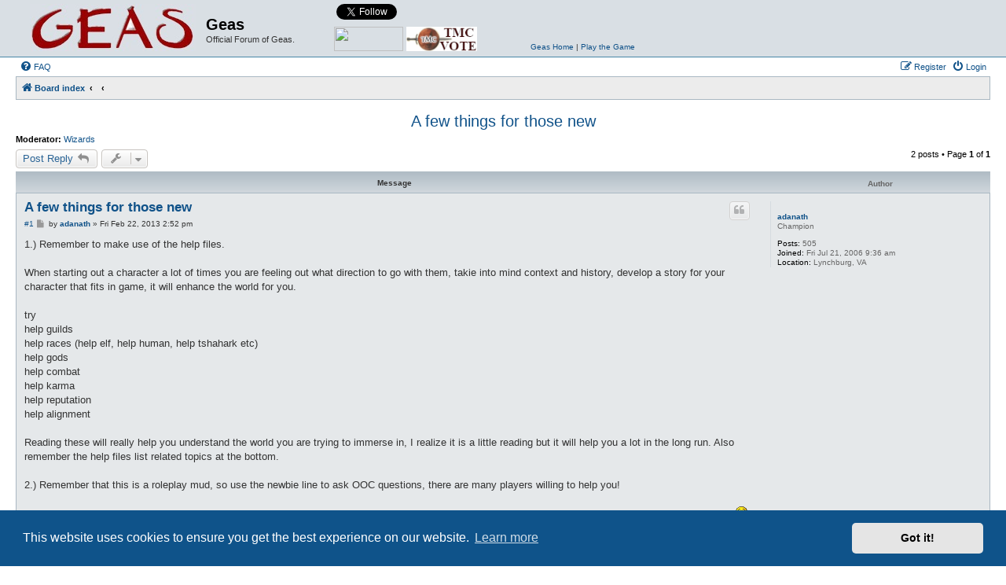

--- FILE ---
content_type: text/html; charset=UTF-8
request_url: http://s95103930.onlinehome.us/geas/forum/viewtopic.php?t=2110&sid=6ee1e19f25abbea37237657cd4e419fb
body_size: 6594
content:
<!DOCTYPE html>
<html dir="ltr" lang="en-gb">
<head>
<meta charset="utf-8" />
<meta http-equiv="X-UA-Compatible" content="IE=edge">
<meta name="viewport" content="width=device-width, initial-scale=1" />

<title>A few things for those new - Geas</title>

	<link rel="alternate" type="application/atom+xml" title="Feed - Geas" href="/geas/forum/app.php/feed?sid=7d4a7e41a4faae4fd7dacc102366aec2">	<link rel="alternate" type="application/atom+xml" title="Feed - News" href="/geas/forum/app.php/feed/news?sid=7d4a7e41a4faae4fd7dacc102366aec2">		<link rel="alternate" type="application/atom+xml" title="Feed - New Topics" href="/geas/forum/app.php/feed/topics?sid=7d4a7e41a4faae4fd7dacc102366aec2">	<link rel="alternate" type="application/atom+xml" title="Feed - Active Topics" href="/geas/forum/app.php/feed/topics_active?sid=7d4a7e41a4faae4fd7dacc102366aec2">			
	<link rel="canonical" href="http://s95103930.onlinehome.us/geas/forum/viewtopic.php?t=2110">

<!--
	phpBB style name: Allan Style - SUBSILVER
	Based on style:   prosilver (this is the default phpBB3 style)
	Based on style:   subsilver2 (this is the default phpBB3 style)
	Original author:  Tom Beddard ( http://www.subBlue.com/ )
	Modified by:  Allan ( http://x-tk.ru/ )
	Modified by:  Galixte de EzCom ( http://www.ezcom-fr.com/ )	
-->

<link href="./assets/css/font-awesome.min.css?assets_version=20" rel="stylesheet">
<link href="./styles/AllanStyle-SUBSILVER/theme/stylesheet.css?assets_version=20" rel="stylesheet">
<link href="./styles/AllanStyle-SUBSILVER/theme/en/stylesheet.css?assets_version=20" rel="stylesheet">



	<link href="./assets/cookieconsent/cookieconsent.min.css?assets_version=20" rel="stylesheet">

<!--[if lte IE 9]>
	<link href="./styles/AllanStyle-SUBSILVER/theme/tweaks.css?assets_version=20" rel="stylesheet">
<![endif]-->





</head>
<body id="phpbb" class="nojs notouch section-viewtopic ltr ">

<div id="header-subsilver">
	<a id="top" class="top-anchor" accesskey="t"></a>
		<div class="headerbar" role="banner">
					<div class="inner">

			<div id="site-description" class="site-description">
				<a id="logo" class="logo" href="./index.php?sid=7d4a7e41a4faae4fd7dacc102366aec2" title="Board index"><span class="site_logo"></span></a>
				<h1>Geas</h1>
				<p>Official Forum of Geas.</p>
				<p class="skiplink"><a href="#start_here">Skip to content</a></p>
			</div>
			
			<div id="geas-connect">			
				<a href="http://www.topmudsites.com/cgi-bin/topmuds/rankem.cgi?id=abhar" target="_blank"><img src="http://www.topmudsites.com/images/vote_mud.gif" border=0 height="31" width="88" style="position:absolute; bottom:0"></a>
				<a href="http://www.mudconnect.com/cgi-bin/vote.cgi?mud=Geas" target="_blank"><img border="0" src="http://www.mudconnect.com/images/tmc_vote.png" alt="Vote for Our Mud on TMC!" border="0" height="31" width="90" style="position:absolute; bottom:0; left:92px">
				<a href="https://twitter.com/GeasMUD" class="twitter-follow-button" data-show-count="false" data-show-screen-name="false">Follow @GeasMUD</a>
<script>!function(d,s,id){var js,fjs=d.getElementsByTagName(s)[0],p=/^http:/.test(d.location)?'http':'https';if(!d.getElementById(id)){js=d.createElement(s);js.id=id;js.src=p+'://platform.twitter.com/widgets.js';fjs.parentNode.insertBefore(js,fjs);}}(document, 'script', 'twitter-wjs');</script>
				<iframe src="http://www.facebook.com/plugins/like.php?href=http%3A%2F%2Fwww.facebook.com%2FGeasMUD&amp;layout=button_count&amp;show_faces=false&amp;width=100&amp;action=like&amp;colorscheme=light&amp;height=20" scrolling="no" frameborder="0" style="border:none; overflow:hidden; width:100px; height:20px;" allowTransparency="true"></iframe>
				<div style="position:absolute; bottom:0; left:250px; width:250px"><a href="http://www.geas.de" target="_blank">Geas Home</a>&nbsp;|&nbsp;<a href="http://www.geas.de/?page_id=92" target="_blank">Play the Game</a></div>
			</div>

									
			</div>
					</div>
</div>


<div id="wrap" class="wrap">
	<div id="page-header">
				<div class="navbar-top" role="navigation">
	<div class="inner">

	<ul id="nav-main" class="nav-main linklist" role="menubar">

		<li id="quick-links" class="quick-links dropdown-container responsive-menu hidden" data-skip-responsive="true">
			<a href="#" class="dropdown-trigger">
				<i class="icon fa-bars fa-fw" aria-hidden="true"></i><span>Quick links</span>
			</a>
			<div class="dropdown">
				<div class="pointer"><div class="pointer-inner"></div></div>
				<ul class="dropdown-contents" role="menu">
					
					
										<li class="separator"></li>

									</ul>
			</div>
		</li>

				<li data-skip-responsive="true">
			<a href="/geas/forum/app.php/help/faq?sid=7d4a7e41a4faae4fd7dacc102366aec2" rel="help" title="Frequently Asked Questions" role="menuitem">
				<i class="icon fa-question-circle fa-fw" aria-hidden="true"></i><span>FAQ</span>
			</a>
		</li>
						
			<li class="rightside"  data-skip-responsive="true">
			<a href="./ucp.php?mode=login&amp;redirect=viewtopic.php%3Ft%3D2110&amp;sid=7d4a7e41a4faae4fd7dacc102366aec2" title="Login" accesskey="x" role="menuitem">
				<i class="icon fa-power-off fa-fw" aria-hidden="true"></i><span>Login</span>
			</a>
		</li>
					<li class="rightside" data-skip-responsive="true">
				<a href="./ucp.php?mode=register&amp;sid=7d4a7e41a4faae4fd7dacc102366aec2" role="menuitem">
					<i class="icon fa-pencil-square-o  fa-fw" aria-hidden="true"></i><span>Register</span>
				</a>
			</li>
						</ul>

	</div>
</div>

<div class="navbar" role="navigation">
	<div class="inner">

	<ul id="nav-breadcrumbs" class="nav-breadcrumbs linklist navlinks" role="menubar">
						<li class="breadcrumbs" itemscope itemtype="http://schema.org/BreadcrumbList">
										<span class="crumb"  itemtype="http://schema.org/ListItem" itemprop="itemListElement" itemscope><a href="./index.php?sid=7d4a7e41a4faae4fd7dacc102366aec2" itemprop="url" accesskey="h" data-navbar-reference="index"><i class="icon fa-home fa-fw"></i><span itemprop="title">Board index</span></a></span>

											<span class="crumb"  itemtype="http://schema.org/ListItem" itemprop="itemListElement" itemscope data-forum-id="10"><a href="" itemprop="url"><span itemprop="title"></span></a></span>
															<span class="crumb"  itemtype="http://schema.org/ListItem" itemprop="itemListElement" itemscope data-forum-id="4"><a href="" itemprop="url"><span itemprop="title"></span></a></span>
												</li>
		
			</ul>

	</div>
</div>

	</div>

	
	<a id="start_here" class="anchor"></a>
	<div id="page-body" class="page-body" role="main">
		
		
<h2 class="topic-title"><a href="./viewtopic.php?t=2110&amp;sid=7d4a7e41a4faae4fd7dacc102366aec2">A few things for those new</a></h2>
<!-- NOTE: remove the style="display: none" when you want to have the forum description on the topic body -->
<div style="display: none !important;">Are you a Newbie and need some help? Or are you a seasoned player and have tips for newbies? Post here!<br /></div>
<p>
	<strong>Moderator:</strong> <a href="./memberlist.php?mode=group&amp;g=12&amp;sid=7d4a7e41a4faae4fd7dacc102366aec2">Wizards</a>
</p>


<div class="action-bar bar-top">
	
			<a href="./posting.php?mode=reply&amp;t=2110&amp;sid=7d4a7e41a4faae4fd7dacc102366aec2" class="button" title="Post a reply">
							<span>Post Reply</span> <i class="icon fa-reply fa-fw" aria-hidden="true"></i>
					</a>
	
			<div class="dropdown-container dropdown-button-control topic-tools">
		<span title="Topic tools" class="button button-secondary dropdown-trigger dropdown-select">
			<i class="icon fa-wrench fa-fw" aria-hidden="true"></i>
			<span class="caret"><i class="icon fa-sort-down fa-fw" aria-hidden="true"></i></span>
		</span>
		<div class="dropdown">
			<div class="pointer"><div class="pointer-inner"></div></div>
			<ul class="dropdown-contents">
																												<li>
					<a href="./viewtopic.php?t=2110&amp;sid=7d4a7e41a4faae4fd7dacc102366aec2&amp;view=print" title="Print view" accesskey="p">
						<i class="icon fa-print fa-fw" aria-hidden="true"></i><span>Print view</span>
					</a>
				</li>
											</ul>
		</div>
	</div>
	
	
			<div class="pagination">
			2 posts
							&bull; Page <strong>1</strong> of <strong>1</strong>
					</div>
		</div>




<div id="subsilver-nav-topic">
	<div class="inner"><div class="post has-profile">
		<div class="leftsided postbody subsilver-topic-title">Message</div>
		<div class="leftsided postprofile subsilver-topic-author">Author</div>
	</div></div>
</div>

			<div id="p25559" class="post has-profile bg2">
		<div class="inner">

		<dl class="postprofile" id="profile25559">
			<dt class="has-profile-rank no-avatar">
				<div class="avatar-container">
																			</div>
								<a href="./memberlist.php?mode=viewprofile&amp;u=120&amp;sid=7d4a7e41a4faae4fd7dacc102366aec2" class="username">adanath</a>							</dt>

						<dd class="profile-rank">Champion</dd>			
		<dd class="profile-posts"><strong>Posts:</strong> 505</dd>		<dd class="profile-joined"><strong>Joined:</strong> Fri Jul 21, 2006 9:36 am</dd>		
		
											<dd class="profile-custom-field profile-phpbb_location"><strong>Location:</strong> Lynchburg, VA</dd>
							
						
		</dl>

		<div class="postbody">
						<div id="post_content25559">

						<h3 class="first"><a href="#p25559">A few things for those new</a></h3>

													<ul class="post-buttons">
																																									<li>
							<a href="./posting.php?mode=quote&amp;p=25559&amp;sid=7d4a7e41a4faae4fd7dacc102366aec2" title="Reply with quote" class="button button-icon-only">
								<i class="icon fa-quote-left fa-fw" aria-hidden="true"></i><span class="sr-only">Quote</span>
							</a>
						</li>
														</ul>
							
						<p class="author"><span class="posti"><a href="./viewtopic.php?p=25559&amp;sid=7d4a7e41a4faae4fd7dacc102366aec2#p25559" onclick="prompt('Message #1',this.href); return false;">#1</a></span> 
									<a class="unread" href="./viewtopic.php?p=25559&amp;sid=7d4a7e41a4faae4fd7dacc102366aec2#p25559" title="Post">
						<i class="icon fa-file fa-fw icon-lightgray icon-md" aria-hidden="true"></i><span class="sr-only">Post</span>
					</a>
								<span class="responsive-hide">by <strong><a href="./memberlist.php?mode=viewprofile&amp;u=120&amp;sid=7d4a7e41a4faae4fd7dacc102366aec2" class="username">adanath</a></strong> &raquo; </span>Fri Feb 22, 2013 2:52 pm
			</p>
			
			
			
			<div class="content">1.) Remember to make use of the help files.<br>
<br>
When starting out a character a lot of times you are feeling out what direction to go with them, takie into mind context and history, develop a story for your character that fits in game, it will enhance the world for you.<br>
<br>
try<br>
help guilds<br>
help races (help elf, help human, help tshahark etc)<br>
help gods<br>
help combat<br>
help karma<br>
help reputation<br>
help alignment<br>
<br>
Reading these will really help you understand the world you are trying to immerse in, I realize it is a little reading but it will help you a lot in the long run.  Also remember the help files list related topics at the bottom.<br>
<br>
2.) Remember that this is a roleplay mud, so use the newbie line to ask OOC questions, there are many players willing to help you!<br>
<br>
3.) Immerse yourself into this context of reality, it is not the same as our world.  There are gods, there is no question, there is magic, realize it and treat it so <img class="smilies" src="./images/smilies/icon_e_smile.gif" width="15" height="17" alt=":)" title="Smile"><br>
<br>
4.) If you want to meet people be patient and stay around what look like meeting places (town marketplaces, crossings)<br>
<br>
5.) Do not be afraid to ask for help ic or ooc<br>
<br>
6.) Introduce yourself to NPC's and PC's alike, jus tby exploring you can find many people that need "help" even if they don't you can still ask them and find out if they do.<br>
<br>
7.) Think through the quests or things you take upon yourself, if a quest leads you to a den of wargs and hobgoblins or trolls, better get some help..it takes a while to build your char.<br>
<br>
8.) The skills you learn depend on your action.  So if you want to be a great ranger focus on your character doing "ranger-like" activities, it is as simple as that.<br>
<br>
9.) If you feel something unfair happens, mail the player arch or a wizard.  Things happen!  Don't get too upset sometimes things that seem really negative can be used for great fun in roleplay opportunities<br>
<br>
10.) You are going to die many times!  Accept it, love that there are gods that are still willing to ressurect you for it, and pay them back for it!</div>

			
			
									
									
						</div>

		</div>

				<div class="back2top">
						<a href="#top" class="top" title="Top">
				<i class="icon fa-chevron-circle-up fa-fw icon-gray" aria-hidden="true"></i>
				<span class="sr-only">Top</span>
			</a>
					</div>
		
		</div>
	</div>

	<hr class="divider" />
				<div id="p25561" class="post has-profile bg1">
		<div class="inner">

		<dl class="postprofile" id="profile25561">
			<dt class="has-profile-rank has-avatar">
				<div class="avatar-container">
																<a href="./memberlist.php?mode=viewprofile&amp;u=162&amp;sid=7d4a7e41a4faae4fd7dacc102366aec2" class="avatar"><img class="avatar" src="./download/file.php?avatar=162_1360826425.png" width="80" height="53" alt="User avatar" /></a>														</div>
								<a href="./memberlist.php?mode=viewprofile&amp;u=162&amp;sid=7d4a7e41a4faae4fd7dacc102366aec2" class="username">luminier</a>							</dt>

						<dd class="profile-rank">Overlord</dd>			
		<dd class="profile-posts"><strong>Posts:</strong> 2732</dd>		<dd class="profile-joined"><strong>Joined:</strong> Wed Jul 25, 2007 11:40 pm</dd>		
		
											<dd class="profile-custom-field profile-phpbb_location"><strong>Location:</strong> Manitoba Canada</dd>
							
						
		</dl>

		<div class="postbody">
						<div id="post_content25561">

						<h3 ><a href="#p25561">Re: A few things for those new</a></h3>

													<ul class="post-buttons">
																																									<li>
							<a href="./posting.php?mode=quote&amp;p=25561&amp;sid=7d4a7e41a4faae4fd7dacc102366aec2" title="Reply with quote" class="button button-icon-only">
								<i class="icon fa-quote-left fa-fw" aria-hidden="true"></i><span class="sr-only">Quote</span>
							</a>
						</li>
														</ul>
							
						<p class="author"><span class="posti"><a href="./viewtopic.php?p=25561&amp;sid=7d4a7e41a4faae4fd7dacc102366aec2#p25561" onclick="prompt('Message #2',this.href); return false;">#2</a></span> 
									<a class="unread" href="./viewtopic.php?p=25561&amp;sid=7d4a7e41a4faae4fd7dacc102366aec2#p25561" title="Post">
						<i class="icon fa-file fa-fw icon-lightgray icon-md" aria-hidden="true"></i><span class="sr-only">Post</span>
					</a>
								<span class="responsive-hide">by <strong><a href="./memberlist.php?mode=viewprofile&amp;u=162&amp;sid=7d4a7e41a4faae4fd7dacc102366aec2" class="username">luminier</a></strong> &raquo; </span>Fri Feb 22, 2013 3:03 pm
			</p>
			
			
			
			<div class="content"><blockquote><div><cite>adanath wrote:</cite>
10.) You are going to die many times!  Accept it, love that there are gods that are still willing to ressurect you for it, and pay them back for it!</div></blockquote>

I can't stress this enough. AND ROLEPLAY DEATH, GOD DAMMIT.</div>

			
			
									
									<div id="sig25561" class="signature">The right man in the wrong place can make all the difference in the world.</div>
						</div>

		</div>

				<div class="back2top">
						<a href="#top" class="top" title="Top">
				<i class="icon fa-chevron-circle-up fa-fw icon-gray" aria-hidden="true"></i>
				<span class="sr-only">Top</span>
			</a>
					</div>
		
		</div>
	</div>

	<hr class="divider" />
	

	<div class="action-bar bar-bottom">
	
			<a href="./posting.php?mode=reply&amp;t=2110&amp;sid=7d4a7e41a4faae4fd7dacc102366aec2" class="button" title="Post a reply">
							<span>Post Reply</span> <i class="icon fa-reply fa-fw" aria-hidden="true"></i>
					</a>
		
		<div class="dropdown-container dropdown-button-control topic-tools">
		<span title="Topic tools" class="button button-secondary dropdown-trigger dropdown-select">
			<i class="icon fa-wrench fa-fw" aria-hidden="true"></i>
			<span class="caret"><i class="icon fa-sort-down fa-fw" aria-hidden="true"></i></span>
		</span>
		<div class="dropdown">
			<div class="pointer"><div class="pointer-inner"></div></div>
			<ul class="dropdown-contents">
																												<li>
					<a href="./viewtopic.php?t=2110&amp;sid=7d4a7e41a4faae4fd7dacc102366aec2&amp;view=print" title="Print view" accesskey="p">
						<i class="icon fa-print fa-fw" aria-hidden="true"></i><span>Print view</span>
					</a>
				</li>
											</ul>
		</div>
	</div>

			<form method="post" action="./viewtopic.php?t=2110&amp;sid=7d4a7e41a4faae4fd7dacc102366aec2">
		<div class="dropdown-container dropdown-container-left dropdown-button-control sort-tools">
	<span title="Display and sorting options" class="button button-secondary dropdown-trigger dropdown-select">
		<i class="icon fa-sort-amount-asc fa-fw" aria-hidden="true"></i>
		<span class="caret"><i class="icon fa-sort-down fa-fw" aria-hidden="true"></i></span>
	</span>
	<div class="dropdown hidden">
		<div class="pointer"><div class="pointer-inner"></div></div>
		<div class="dropdown-contents">
			<fieldset class="display-options">
							<label>Display: <select name="st" id="st"><option value="0" selected="selected">All posts</option><option value="1">1 day</option><option value="7">7 days</option><option value="14">2 weeks</option><option value="30">1 month</option><option value="90">3 months</option><option value="180">6 months</option><option value="365">1 year</option></select></label>
								<label>Sort by: <select name="sk" id="sk"><option value="a">Author</option><option value="t" selected="selected">Post time</option><option value="s">Subject</option></select></label>
				<label>Direction: <select name="sd" id="sd"><option value="a" selected="selected">Ascending</option><option value="d">Descending</option></select></label>
								<hr class="dashed" />
				<input type="submit" class="button2" name="sort" value="Go" />
						</fieldset>
		</div>
	</div>
</div>
		</form>
	
	
	
			<div class="pagination">
			2 posts
							&bull; Page <strong>1</strong> of <strong>1</strong>
					</div>
	</div>


<div class="action-bar actions-jump">
		<p class="jumpbox-return">
		<a href="./viewforum.php?f=4&amp;sid=7d4a7e41a4faae4fd7dacc102366aec2" class="left-box arrow-left" accesskey="r">
			<i class="icon fa-angle-left fa-fw icon-black" aria-hidden="true"></i><span>Return to “Newbie Help”</span>
		</a>
	</p>
	
		<div class="jumpbox dropdown-container dropdown-container-right dropdown-up dropdown-left dropdown-button-control" id="jumpbox">
			<span title="Jump to" class="button button-secondary dropdown-trigger dropdown-select">
				<span>Jump to</span>
				<span class="caret"><i class="icon fa-sort-down fa-fw" aria-hidden="true"></i></span>
			</span>
		<div class="dropdown">
			<div class="pointer"><div class="pointer-inner"></div></div>
			<ul class="dropdown-contents">
																				<li><a href="./viewforum.php?f=10&amp;sid=7d4a7e41a4faae4fd7dacc102366aec2" class="jumpbox-cat-link"> <span> Geas MUD</span></a></li>
																<li><a href="./viewforum.php?f=7&amp;sid=7d4a7e41a4faae4fd7dacc102366aec2" class="jumpbox-sub-link"><span class="spacer"></span> <span>&#8627; &nbsp; General</span></a></li>
																<li><a href="./viewforum.php?f=3&amp;sid=7d4a7e41a4faae4fd7dacc102366aec2" class="jumpbox-sub-link"><span class="spacer"></span> <span>&#8627; &nbsp; Roleplay</span></a></li>
																<li><a href="./viewforum.php?f=4&amp;sid=7d4a7e41a4faae4fd7dacc102366aec2" class="jumpbox-sub-link"><span class="spacer"></span> <span>&#8627; &nbsp; Newbie Help</span></a></li>
																<li><a href="./viewforum.php?f=5&amp;sid=7d4a7e41a4faae4fd7dacc102366aec2" class="jumpbox-sub-link"><span class="spacer"></span> <span>&#8627; &nbsp; MUD Party</span></a></li>
																<li><a href="./viewforum.php?f=6&amp;sid=7d4a7e41a4faae4fd7dacc102366aec2" class="jumpbox-sub-link"><span class="spacer"></span> <span>&#8627; &nbsp; OOC Chat</span></a></li>
											</ul>
		</div>
	</div>

	</div>


			</div>


<div id="page-footer" class="page-footer" role="contentinfo">
	<div class="navbar" role="navigation">
	<div class="inner">

	<ul id="nav-footer" class="nav-footer linklist" role="menubar">
		<li class="breadcrumbs">
									<span class="crumb"><a href="./index.php?sid=7d4a7e41a4faae4fd7dacc102366aec2" data-navbar-reference="index"><i class="icon fa-home fa-fw" aria-hidden="true"></i><span>Board index</span></a></span>					</li>
		
				<li class="rightside">All times are <span title="UTC-4">UTC-04:00</span></li>
							<li class="rightside">
				<a href="./ucp.php?mode=delete_cookies&amp;sid=7d4a7e41a4faae4fd7dacc102366aec2" data-ajax="true" data-refresh="true" role="menuitem">
					<i class="icon fa-trash fa-fw" aria-hidden="true"></i><span>Delete cookies</span>
				</a>
			</li>
																<li class="rightside" data-last-responsive="true">
				<a href="./memberlist.php?mode=contactadmin&amp;sid=7d4a7e41a4faae4fd7dacc102366aec2" role="menuitem">
					<i class="icon fa-envelope fa-fw" aria-hidden="true"></i><span>Contact us</span>
				</a>
			</li>
			</ul>

	</div>
</div>

	<div class="copyright">
				<!-- WARNING NO DELETE -->Style developer by <a href="http://tricolor.x-tk.ru/">forum tricolor tv</a>, <!-- END WARNING NO DELETE -->
		<p class="footer-row">
			<span class="footer-copyright">Powered by <a href="https://www.phpbb.com/">phpBB</a>&reg; Forum Software &copy; phpBB Limited</span>
		</p>
						<p class="footer-row">
			<a class="footer-link" href="./ucp.php?mode=privacy&amp;sid=7d4a7e41a4faae4fd7dacc102366aec2" title="Privacy" role="menuitem">
				<span class="footer-link-text">Privacy</span>
			</a>
			|
			<a class="footer-link" href="./ucp.php?mode=terms&amp;sid=7d4a7e41a4faae4fd7dacc102366aec2" title="Terms" role="menuitem">
				<span class="footer-link-text">Terms</span>
			</a>
		</p>
					</div>

	<div id="darkenwrapper" class="darkenwrapper" data-ajax-error-title="AJAX error" data-ajax-error-text="Something went wrong when processing your request." data-ajax-error-text-abort="User aborted request." data-ajax-error-text-timeout="Your request timed out; please try again." data-ajax-error-text-parsererror="Something went wrong with the request and the server returned an invalid reply.">
		<div id="darken" class="darken">&nbsp;</div>
	</div>

	<div id="phpbb_alert" class="phpbb_alert" data-l-err="Error" data-l-timeout-processing-req="Request timed out.">
		<a href="#" class="alert_close">
			<i class="icon fa-times-circle fa-fw" aria-hidden="true"></i>
		</a>
		<h3 class="alert_title">&nbsp;</h3><p class="alert_text"></p>
	</div>
	<div id="phpbb_confirm" class="phpbb_alert">
		<a href="#" class="alert_close">
			<i class="icon fa-times-circle fa-fw" aria-hidden="true"></i>
		</a>
		<div class="alert_text"></div>
	</div>
</div>

</div>

<div>
	<a id="bottom" class="anchor" accesskey="z"></a>
	</div>

<script src="./assets/javascript/jquery-3.6.0.min.js?assets_version=20"></script>
<script src="./assets/javascript/core.js?assets_version=20"></script>

	<script src="./assets/cookieconsent/cookieconsent.min.js?assets_version=20"></script>
	<script>
		if (typeof window.cookieconsent === "object") {
		window.addEventListener("load", function(){
			window.cookieconsent.initialise({
				"palette": {
					"popup": {
						"background": "#0F538A"
					},
					"button": {
						"background": "#E5E5E5"
					}
				},
				"theme": "classic",
				"content": {
					"message": "This\u0020website\u0020uses\u0020cookies\u0020to\u0020ensure\u0020you\u0020get\u0020the\u0020best\u0020experience\u0020on\u0020our\u0020website.",
					"dismiss": "Got\u0020it\u0021",
					"link": "Learn\u0020more",
					"href": "./ucp.php?mode=privacy&amp;sid=7d4a7e41a4faae4fd7dacc102366aec2"
					}
				});
			});
		}
	</script>


<script src="./styles/prosilver/template/forum_fn.js?assets_version=20"></script>
<script src="./styles/prosilver/template/ajax.js?assets_version=20"></script>
<script src="./styles/AllanStyle-SUBSILVER/template/jquery-ui.js?assets_version=20"></script>
<script src="./styles/AllanStyle-SUBSILVER/template/collapse.js?assets_version=20"></script>



</body>
</html>
